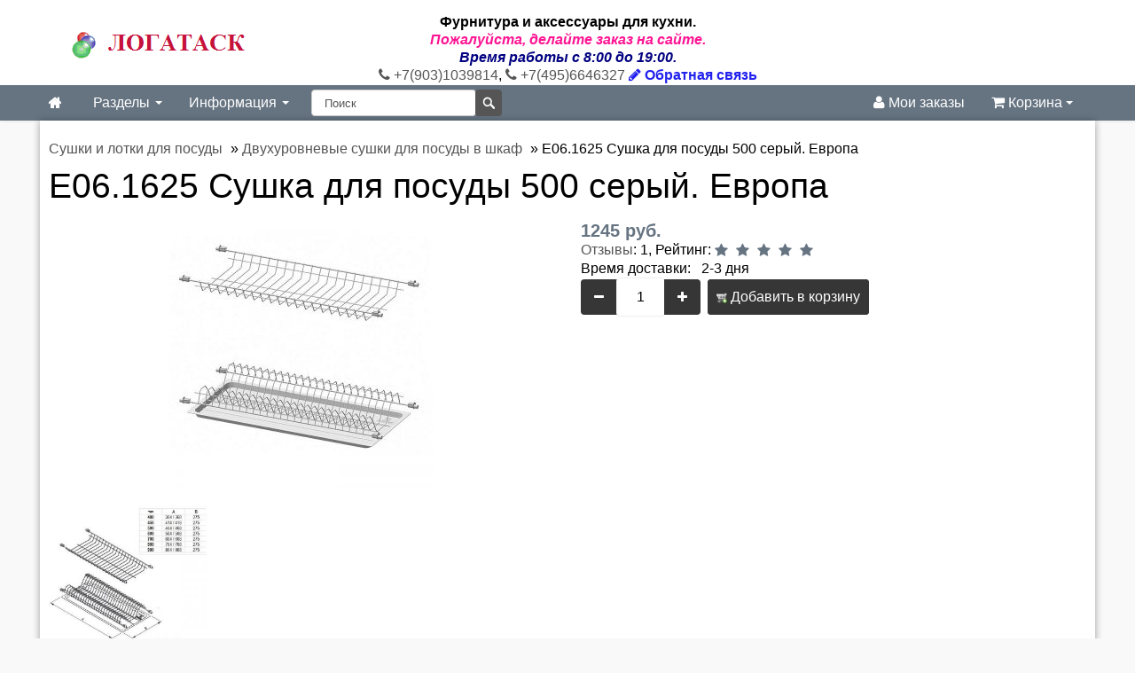

--- FILE ---
content_type: text/html; charset=utf-8
request_url: https://logatask.ru/x075-posudosushitel-navesnoj-rejling-hrom-gljanec-p-4313.html
body_size: 9962
content:
<!DOCTYPE html>
<html lang="ru">
<head>
<meta http-equiv="Content-Type" content="text/html; charset=utf-8" />
<meta name="viewport" content="initial-scale=1.0, width=device-width" />
<meta name="theme-color" content="#dd2c00"/>
<link rel="icon" href="/images/icons/logatask.png" data-href-light="/images/icons/logatask.png" data-href-dark="/images/icons/logatask.png" sizes="256x256">
<link rel="manifest" href="/manifest.json">
<meta name="robots" content="index,follow" />
	
        <title>Сушка для посуды 500 серый. Европа E06.1625</title>
        <link rel="canonical" href="https://logatask.ru/x075-posudosushitel-navesnoj-rejling-hrom-gljanec-p-4313.html"/>
        <meta name="description" content=" Сушка для посуды 500 серый. Европа E06.1625. Мебельная фурнитура, цена 1245 руб." />
        <meta name="keywords" content="Сушка для посуды 500 серый. Европа E06.1625" />
        <base href="https://logatask.ru/" />
<link href="templates/logatask/cache/logatask-packed.css" rel="stylesheet" type="text/css"/><link rel="stylesheet" type="text/css" href="jscript/jquery/plugins/colorbox/colorbox.css" media="screen" />
<script src="jscript/jquery/jquery.js"></script>
</head>
<body>
<div id="header"><div class="container"><div class="row-fluid"><div class="span3 logo"><a href="https://logatask.ru/"><img src="templates/logatask/img/logo.png" alt="Фурнитура и аксессуары для кухни." title="Фурнитура и аксессуары для кухни."/></a></div><div class="span6 text-center" itemscope itemtype="http://schema.org/Organization"><span itemprop="name"><strong>Фурнитура и аксессуары для кухни.</strong></span><div itemprop="address" itemscope itemtype="http://schema.org/PostalAddress"><div style="text-align:center;"><strong><em><span style="color:deeppink;"> Пожалуйста, делайте заказ на сайте.<br/><span style="color:navy;">Время работы с 8:00 до 19:00.</span></span></em></strong></div></div><a href="tel:+7(903)1039814 "><i class="fa fa-phone"></i> <span itemprop="telephone">+7(903)1039814</span></a>, <a href="tel:+7(495)6646327"><i class="fa fa-phone"></i> <span itemprop="telephone">+7(495)6646327</span></a> <a href="contact_us.html" style="font-weight:bold;color:#22e;"><i class="fa fa-pencil"></i> Обратная связь</a></div><div class="span3 text-center"></div></div></div></div><div id="navigation" class="default"><div class="container-fluid"><div class="navbar"><div class="navbar-inner"><div class="container"><button type="button" class="btn btn-navbar navbar-toggle toggle-menu menu-left" data-toggle="collapse" data-target=".navbar-responsive-collapse"><span class="sr-only"></span><span class="icon-bar"></span><span class="icon-bar"></span><span class="icon-bar"></span></button><a class="brand" href="/"><i class="fa fa-home"></i></a><div class="nav-collapse collapse navbar-responsive-collapse cbp-spmenu cbp-spmenu-vertical cbp-spmenu-left"><ul class="nav"><li class="dropdown"><a data-toggle="dropdown" class="dropdown-toggle" href="">Разделы <b class="caret"></b></a><ul class="dropdown-menu"><li class="dropdown-sub"><a class="drop" href="https://logatask.ru/rejlingi-dlja-kuhni-c-105.html">Рейлинги для кухни</a><ul class="dropdown-menu"><li><a href="https://logatask.ru/hrom-gljanec-kitaj-c-105_58.html">Рейлинги хром глянец Китай</a></li><li><a href="https://logatask.ru/rejlingi-hrom-gljanec-germanija.html">Рейлинги хром глянец Германия</a></li><li><a href="https://logatask.ru/hrom-gljanec-italija-c-105_110.html">Рейлинги хром глянец Италия</a></li><li><a href="https://logatask.ru/antichnaja-bronza-kitaj-c-105_37.html">Рейлинги античная бронза Китай</a></li><li><a href="https://logatask.ru/antichnaja-bronza-italija-c-105_104.html">Рейлинги античная бронза Италия</a></li><li><a href="https://logatask.ru/zoloto-italija-c-105_106.html">Рейлинги золото Италия</a></li><li><a href="https://logatask.ru/matovyj-nikel-italija-c-105_107.html">Рейлинги матовый никель (хром) Италия</a></li><li><a href="https://logatask.ru/antichnaja-italija-c-105_112.html">Рейлинги античная медь Италия</a></li><li><a href="https://logatask.ru/zoloto-matovoe-italija-c-105_113.html">Рейлинги матовый хром Германия</a></li><li><a href="https://logatask.ru/chernyj-nikel-kitaj-c-105_77.html">Рейлинги черный бархат, Россия</a></li><li><a href="https://logatask.ru/rejlingi-chernye-matovye-kitaj.html">Рейлинги черный матовый Китай</a></li><li><a href="https://logatask.ru/zoloto-kitaj-c-105_31.html">Рейлинги черный Польша</a></li><li><a href="https://logatask.ru/relingi-gerbarika.html">Рейлинги белые матовые Китай</a></li><li><a href="https://logatask.ru/rejlingi-graphit-linero-mozaik-germanija.html">Рейлинги графит LINERO Мозаик Германия</a></li></ul></li><li class="dropdown-sub"><a class="drop" href="https://logatask.ru/mebelnye-ruchki-c-115.html">Мебельные ручки</a><ul class="dropdown-menu"><li><a href="https://logatask.ru/hrom-gljanec-c-115_140.html">Ручки хром глянец</a></li><li><a href="https://logatask.ru/shliphovannaja-stal-c-115_95.html">Ручки шлифованная сталь</a></li><li><a href="https://logatask.ru/antichnaja-bronza-c-115_141.html">Ручки античная бронза</a></li><li><a href="https://logatask.ru/ruchki-atlasnaja-bronza.html">Ручки атласная бронза</a></li><li><a href="https://logatask.ru/ruchki-oksidirovannaja-bronza.html">Ручки оксидированная бронза</a></li><li><a href="https://logatask.ru/ruchki-antichnaja-med.html">Ручки античная медь</a></li><li><a href="https://logatask.ru/matovyj-hrom-c-115_143.html">Ручки матовый хром</a></li><li><a href="https://logatask.ru/ruchki-oksidirovannyj-aljuminij.html">Ручки оксидированный алюминий</a></li><li><a href="https://logatask.ru/ruchki-atlasnyj-nikel.html">Ручки атласный никель</a></li><li><a href="https://logatask.ru/ruchki-atlasnoe-serebro.html">Ручки атласное серебро</a></li><li><a href="https://logatask.ru/pharphor-c-115_123.html">Ручки фарфор</a></li><li><a href="https://logatask.ru/ruchki-chernjonyj-starinnyj-cink.html">Ручки чернёный старинный цинк</a></li><li><a href="https://logatask.ru/ruchki-zoloto.html">Ручки золото</a></li><li><a href="https://logatask.ru/svetilniki-zoloto-c-119_49.html">Ручки черные</a></li><li><a href="https://logatask.ru/ruchki-belye.html">Ручки белые</a></li><li><a href="https://logatask.ru/ruchki-prophil-gola-rehau.html">Ручки-профиль REHAU</a></li></ul></li><li class="dropdown-sub"><a class="drop" href="https://logatask.ru/mebelnaja-phurnitura-liphty-c-48.html">Мебельная фурнитура и газ-лифты</a><ul class="dropdown-menu"><li><a href="https://logatask.ru/liphty-podjomniki-c-48_172.html">Газлифты и подъёмники</a></li><li><a href="https://logatask.ru/kronshtejny-dlja-polok-c-48_170.html">Кронштейны для полок</a></li><li><a href="https://logatask.ru/polkoderzhateli-c-48_169.html">Полкодержатели и зеркалодержатели</a></li><li><a href="https://logatask.ru/raznaja-phurnitura-c-48_173.html">Разная фурнитура</a></li><li><a href="https://logatask.ru/stjazhki-mebelnye-c-48_171.html">Стяжки мебельные</a></li><li><a href="https://logatask.ru/zamki-mebelnye.html">Замки мебельные</a></li><li><a href="https://logatask.ru/navesy-mebelnye.html">Навесы мебельные</a></li><li><a href="https://logatask.ru/antichnaja-bronza-c-114_46.html">Вентиляционные решётки</a></li><li><a href="https://logatask.ru/planki-dlja-stoleshnic-i-panelej.html">Планки для столешниц и панелей</a></li><li><a href="https://logatask.ru/kolesa-dlja-mebeli.html">Колеса для мебели</a></li><li><a href="https://logatask.ru/phurnitura-razdvizhnyh-stolov.html">Фурнитура раздвижных столов</a></li><li><a href="https://logatask.ru/prophil-dlja-phasadov-kuhni-c-94.html">Профиль для фасадов кухни</a></li></ul></li><li class="dropdown-sub"><a class="drop" href="https://logatask.ru/barnye-stojki-dlja-kuhni-c-117.html">Барные стойки для кухни</a><ul class="dropdown-menu"><li><a href="https://logatask.ru/hrom-gljanec-c-117_12.html">Барная стойка хром глянец</a></li><li><a href="https://logatask.ru/antichnaja-bronza-c-117_45.html">Барная стойка античная бронза</a></li><li><a href="https://logatask.ru/matovyj-hrom-c-117_22.html">Барная стойка матовый хром</a></li><li><a href="https://logatask.ru/opory-dlja-barnyh-stulev.html">Фурнитура для барных стульев</a></li><li><a href="https://logatask.ru/derzhateli-bokalov.html">Держатели бокалов</a></li></ul></li><li class="dropdown-sub"><a class="drop" href="https://logatask.ru/korziny-vykatnye-dlja-kuhni-c-103_52.html">Выдвижные корзины для кухни</a><ul class="dropdown-menu"><li><a href="https://logatask.ru/butylochnicy.html">Бутылочницы</a></li><li><a href="https://logatask.ru/korziny-vydvizhnye-dlja-kuhni-c-103.html">Выкатные корзины</a></li><li><a href="https://logatask.ru/korziny-povorotnye-c-103_66.html">Карусели и волшебные углы</a></li><li><a href="https://logatask.ru/vydvizhnye-kolonny-penaly.html">Выдвижные колонны пеналы</a></li></ul></li><li class="dropdown-sub"><a class="drop" href="https://logatask.ru/mebelnye-petli-c-93.html">Мебельные петли</a><ul class="dropdown-menu"><li><a href="https://logatask.ru/petli-mini-c-93_98.html">Петли MINI</a></li><li><a href="https://logatask.ru/petli-mebelnye-clip-c-93_97.html">Петли мебельные clip-on</a></li><li><a href="https://logatask.ru/petli-mebelnye-slide-c-93_96.html">Петли мебельные slide-on</a></li><li><a href="https://logatask.ru/specialnye-petli-phurnitura-c-93_99.html">Специальные петли и фурнитура</a></li><li><a href="https://logatask.ru/petli-mebelnye-italija-fgv.html">Петли мебельные Европа</a></li><li><a href="https://logatask.ru/petli-push-to-open.html">Петли Push-to-open</a></li></ul></li><li class="dropdown-sub"><a class="drop" href="https://logatask.ru/sushki-lotki-dlja-kuhni-c-54.html">Сушки и лотки для посуды</a><ul class="dropdown-menu"><li><a href="https://logatask.ru/dvuhurovnevye-sushki-dlja-posudy-v-shkaph.html">Двухуровневые сушки для посуды в шкаф</a></li><li><a href="https://logatask.ru/vydvizhnye-sushki-dlja-posudy-.html">Выдвижные сушки для посуды</a></li><li><a href="https://logatask.ru/sushki-odnourovnevye-v-shkaph.html">Одноуровневые сушки в верхний шкаф</a></li><li><a href="https://logatask.ru/uglovye-sushki.html">Сушки угловой шкаф</a></li><li><a href="https://logatask.ru/lotok-dlja-priborov.html">Лотки для столовых приборов</a></li><li><a href="https://logatask.ru/nastolnye-sushki-dlja-posudy-.html">Настольные сушки для посуды</a></li><li><a href="https://logatask.ru/poddony-pod-mojku.html">Поддоны под мойку</a></li></ul></li><li class="dropdown-sub"><a class="drop" href="https://logatask.ru/tandemboksy-napravljajuschie-c-50.html">Тандембоксы, направляющие</a><ul class="dropdown-menu"><li><a href="https://logatask.ru/metaboksy-dlja-kuhni-c-50_91.html">Метабоксы для кухни</a></li><li><a href="https://logatask.ru/napravljajuschie-dovodchikom-c-50_92.html">Направляющие скрытые с доводчиком</a></li><li><a href="https://logatask.ru/rolikovye-napravljajuschie-c-50_89.html">Роликовые направляющие</a></li><li><a href="https://logatask.ru/sharikovye-napravljajuschie-dlja-kuhni-c-50_88.html">Шариковые направляющие</a></li><li><a href="https://logatask.ru/tandemboksy-dlja-kuhni-c-50_87.html">Ящики тандембоксы</a></li><li><a href="https://logatask.ru/napravljajuschie-dlja-mebeli-italija.html">Направляющие для мебели Италия</a></li><li><a href="https://logatask.ru/antichnaja-c-114_79.html">Выдвижные ящики Европа</a></li><li><a href="https://logatask.ru/sharikovye-napravljajuschie-push-to-open.html">Шариковые направляющие push-to-open</a></li></ul></li><li class="dropdown-sub"><a class="drop" href="https://logatask.ru/napolnenie-dlja-shkaphov-kupe-c-67.html">Наполнение и фурнитура шкафов</a><ul class="dropdown-menu"><li><a href="https://logatask.ru/brjuchnicy-c-67_160.html">Брючницы</a></li><li><a href="https://logatask.ru/veshalki-dlja-remnej-galstukov-c-67_164.html">Вешалки для ремней и галстуков</a></li><li><a href="https://logatask.ru/vstraivaemye-gladilnye-doski-c-67_163.html">Встраиваемые гладильные доски</a></li><li><a href="https://logatask.ru/vydvizhnye-polki-c-67_162.html">Корзины и полки для белья</a></li><li><a href="https://logatask.ru/obuvnicy.html">Обувницы</a></li><li><a href="https://logatask.ru/pantography-c-67_159.html">Пантографы</a></li><li><a href="https://logatask.ru/truby-shtangi-kreplenija-c-67_161.html">Трубы, штанги и крепления</a></li><li><a href="https://logatask.ru/phurnitura-dlja-shkaphov-kupe.html">Фурнитура для шкафов купе</a></li></ul></li><li class="dropdown-sub"><a class="drop" href="https://logatask.ru/krjuchki-mebelnye.html">Крючки мебельные</a><ul class="dropdown-menu"><li><a href="https://logatask.ru/krjuchki-hrom-gljanec.html">Крючки хром глянец</a></li><li><a href="https://logatask.ru/krjuchki-antichnaja-bronza.html">Крючки античная бронза</a></li><li><a href="https://logatask.ru/krjuchki-zoloto.html">Крючки золото</a></li><li><a href="https://logatask.ru/krjuchki-antichnaja-med.html">Крючки античная медь</a></li><li><a href="https://logatask.ru/krjuchki-matovyj-hrom.html">Крючки матовый хром</a></li><li><a href="https://logatask.ru/krjuchki-chernenyj-starinnyj-cink.html">Крючки черненый старинный цинк</a></li><li><a href="https://logatask.ru/krjuchki-matovyj-chernyj.html">Крючки матовый черный</a></li><li><a href="https://logatask.ru/stellazhi.html">Крючки оксидированная бронза</a></li></ul></li><li class="dropdown-sub"><a class="drop" href="https://logatask.ru/aksessuary-dlja-kuhni-c-114.html">Аксессуары для кухни</a><ul class="dropdown-menu"><li><a href="https://logatask.ru/podvesnye-hlebnicy-c-114_167.html">Подвесные хлебницы</a></li><li><a href="https://logatask.ru/podstavki-lozhku-c-114_165.html">Подставки под ложку</a></li><li><a href="https://logatask.ru/polki-dlja-kuhni-navesnye-c-114_168.html">Полки для кухни навесные</a></li><li><a href="https://logatask.ru/matovyj-nikel-c-114_30.html">Посудосушители на стол</a></li><li><a href="https://logatask.ru/svetilniki-dlja-kuhni-c-119.html">Светильники и электрика</a></li></ul></li><li><a href="https://logatask.ru/matovyj-hrom-polsha-c-105_10.html">Фурнитура для офисных кресел</a></li><li><a href="https://logatask.ru/aksessuary-dlja-vannoj.html">Аксессуары для ванной</a></li><li><a href="https://logatask.ru/plastikovye-aksessuary-dlja-kuhni-c-51.html">Выдвижные ведра для кухни</a></li><li><a href="https://logatask.ru/zoloto-c-114_35.html">Подстолья</a></li><li><a href="https://logatask.ru/mebelnye-nozhki-opory-nogi-c-116.html">Мебельные ножки, опоры</a></li><li><a href="https://logatask.ru/sistema-torgovogo-oborudovanija-c-151.html">Система Joker</a></li><li><a href="https://logatask.ru/rejlingi-nikel-linero-2000-germanija.html">Цоколь для кухни</a></li><li><a href="https://logatask.ru/plintus-dlja-kuhni.html">Плинтус для кухни</a></li><li><a href="https://logatask.ru/mojki-dlja-kuhni-c-144.html">Мойки и смесители для кухни</a></li><li><a href="https://logatask.ru/melnicy-dlja-specij-c-114_166.html">Фурнитура для парикмахерских</a></li></ul></li><li class="dropdown"><a data-toggle="dropdown" class="dropdown-toggle" href="">Информация <b class="caret"></b></a><ul class="dropdown-menu"><li><a href="https://logatask.ru/articles.php" target="_blank">Статьи</a></li><li><a href="https://logatask.ru/dostavka-aksessuarov-i-2.html">Доставка аксессуаров</a></li><li><a href="https://logatask.ru/payment.html">Оплата</a></li><li><a href="https://logatask.ru/voprosy-i-otvety.html">Возврат и обмен</a></li><li><a href="https://logatask.ru/samovyvoz-aksessuarov.html">Самовывоз аксессуаров</a></li><li><a href="https://logatask.ru/sborka-montazh-i-15.html">Сборка и монтаж</a></li><li><a href="https://logatask.ru/kupit-i-8.html">Как купить</a></li><li><a href="https://logatask.ru/products_new.php" target="_blank">Новинки</a></li><li><a href="https://logatask.ru/contact_us.html"><hr/>Свяжитесь с нами</a></li><li><a href="https://logatask.ru/kompanii-i-7.html">Контакты</a></li></ul></li></ul><div class="search"><form class="navbar-search pull-left input-append" id="search" action="advanced_search_result.php" method="get" autocomplete="off"><input class="search-query span2" id="quick_find_keyword" autocomplete="off" name="keywords" type="text" placeholder="Поиск"/><input class="btn search-bt" type="submit" value=""><div class="ajaxQuickFind" id="ajaxQuickFind"></div></form></div><ul class="nav pull-right"><li><a href="account.php"><i class="fa fa-user"></i> Мои заказы</a></li><li id="divShoppingCart"><a data-toggle="dropdown" class="dropdown-toggle cart" data-target="#" href="shopping_cart.php" title="Корзина"> <i class="fa fa-shopping-cart"></i> Корзина <b class="caret"></b></a><div class="dropdown-menu cart"><div class="widget inner shopping-cart-widget"><div class="cart-dropdown"><div class="content"> Корзина пуста.</div></div></div></div></li></ul></div></div></div></div></div></div><div id="container"><div class="container"><div id="breadcrumbs"><div class="breadcrumbs" itemscope itemtype="http://schema.org/BreadcrumbList"><span itemscope itemprop="itemListElement" itemtype="http://schema.org/ListItem"><a href="https://logatask.ru/sushki-lotki-dlja-kuhni-c-54.html"><span itemprop="name">Сушки и лотки для посуды</span></a><meta itemprop="position" content="1"/><meta itemprop="item" content="https://logatask.ru/x075-posudosushitel-navesnoj-rejling-hrom-gljanec-p-4313.html"/></span> » <span itemscope itemprop="itemListElement" itemtype="http://schema.org/ListItem"><a href="https://logatask.ru/dvuhurovnevye-sushki-dlja-posudy-v-shkaph.html"><span itemprop="name">Двухуровневые сушки для посуды в шкаф</span></a><meta itemprop="position" content="2"/><meta itemprop="item" content="https://logatask.ru/x075-posudosushitel-navesnoj-rejling-hrom-gljanec-p-4313.html"/></span> » <span itemscope itemprop="itemListElement" itemtype="http://schema.org/ListItem"><span itemprop="name">E06.1625 Сушка для посуды 500 серый. Европа</span><meta itemprop="position" content="3"/><meta itemprop="item" content="https://logatask.ru/x075-posudosushitel-navesnoj-rejling-hrom-gljanec-p-4313.html"/></span></div></div><div class="row-fluid"><div class="span12 page-sidebar pull-right"><div itemscope itemtype="https://schema.org/Product"><form name="cart_quantity" id="cart_quantity" action="https://logatask.ru/x075-posudosushitel-navesnoj-rejling-hrom-gljanec-p-4313.html?action=add_product" method="post" onsubmit="doAddProduct(''); return false;" class="form-inline"><h1 itemprop="name">E06.1625 Сушка для посуды 500 серый. Европа</h1><div class="row-fluid"><div class="span6 product-images"><div class="thumbnail big text-center"><a href="images/product_images/popup_images/4311_0.jpg" title="E06.1625 Сушка для посуды 500 серый. Европа" class="lightbox"><img itemprop="image" id="img" src="images/product_images/info_images/4311_0.jpg" alt="Сушка для посуды 500 серый. Польша E06.1625. Изображение."/><span class="frame-overlay"></span><span class="zoom"><i class="fa fa-search-plus"></i></span></a></div><div class="row-fluid small"><div class="span4 thumbnail text-center"><a href="images/product_images/popup_images/4311_1.jpg" title="E06.1625 Сушка для посуды 500 серый. Европа" class="lightbox"><img src="images/product_images/info_images/4311_1.jpg" itemprop="image" alt="Сушка для посуды 500 серый. Польша E06.1625 - картинка."/><span class="frame-overlay"></span><span class="zoom"><i class="fa fa-search-plus"></i></span></a></div></div></div><div class="span6 product-info"><div class="description inner" itemprop="offers" itemscope itemtype="https://schema.org/Offer"><span class="price"> 1245 руб.</span><meta itemprop="price" content="1245"><meta itemprop="priceCurrency" content="RUR"><link itemprop="availability" href="https://schema.org/InStock"/><meta itemprop="priceValidUntil" content="2026-04-14T15:31:38+03:00"><link itemprop="url" href="https://logatask.ru/x075-posudosushitel-navesnoj-rejling-hrom-gljanec-p-4313.html"/></div><div class="inner"><a href="https://logatask.ru/product_reviews.php/products_id/4311">Отзывы</a>: 1, Рейтинг: <span class="rating"><i class="fa fa-star"></i></span> <span class="rating"><i class="fa fa-star"></i></span> <span class="rating"><i class="fa fa-star"></i></span> <span class="rating"><i class="fa fa-star"></i></span> <span class="rating"><i class="fa fa-star"></i></span></div><div class="inner"> Время доставки:   2-3 дня</div><div class="inner nobottom product-cart"><div class="CartContentLeft"><div class="btn-group"><div class="input-prepend"><span class="btn btn-dark value-control" data-action="minus" data-target="quantity4311"><i class="fa fa-minus"></i></span></div><input type="text" name="products_qty" value="1" class="col-sm-1 form-control text-center" id="quantity4311" size="3"/> <input type="hidden" name="products_id" value="4311"/><div class="input-append"><span class="btn btn-dark value-control" data-action="plus" data-target="quantity4311"><i class="fa fa-plus"></i></span></div></div>  <span class="button"><button type="submit" id="add_to_cart"><img src="/images/icons/buttons/buy.png" alt="Добавить в корзину" title=" Добавить в корзину " width="12" height="12"/> Добавить в корзину</button></span></div></div></div></div></form><div class="row-fluid"><div class="row-fluid product-tabs"><div class="widget"><ul class="nav nav-tabs"><li class="active"><a href="#description" data-toggle="tab"><h2 class="tab-link"><i class="fa fa-thumbs-up"></i> Описание</h2></a></li><li><a href="#reviews" data-toggle="tab"><i class="fa fa-comment"></i> Отзывы</a></li><li><a href="#shipping" data-toggle="tab"><i class="fa fa-truck"></i> Доставка</a></li><li><a href="#payment" data-toggle="tab"><i class="fa fa-credit-card"></i> Оплата</a></li></ul><div class="tab-content"><div class="tab-pane inner fade in notop active" id="description"><div itemprop="description"><ul style="list-style-type:square;"><li>Сушка для посуды в базу 500 миллиметров.</li><li>Материал: сталь, прочное покрытие пластик.</li><li>Размеры аксессуаров для кухни: ширина 464 -467, глубина 275 миллиметров. Высоту Вы можете ставить по своему усмотрению 40-80 миллиметров.</li><li>Толщина стенки корпуса может быть 16 и 18 мм. Надежная фиксация посудосушителя.</li><li>Обратите внимание база - это наружный размер корпуса вместе со стенками.</li><li>Производство Европа.</li></ul></div><p itemprop="brand" itemscope itemtype="http://schema.org/Brand"> Производитель: <span itemprop="name">LogAtask</span></p><meta itemprop="sku" content="WE06.1625.01.011"/><meta itemprop="model" content="WE06.1625.01.011"/><meta itemprop="mpn" content="WE06.1625.01.011"/></div><div class="tab-pane inner fade in notop" id="reviews"><div class="page"><h3>E06.1625 Сушка для посуды 500 серый. Европа Отзывы</h3><div class="pageContent"><div class="row-fluid reviews-title" itemprop="aggregateRating" itemscope itemtype="http://schema.org/AggregateRating"><div class="title"> Отзывы <span itemprop="reviewCount">1</span>, Оценка: <span itemprop="ratingValue">5.00</span></div></div><div class="reviewsContent"><br/><div class="pagecontent" itemprop="review" itemscope itemtype="http://schema.org/Review"><p><span class="bold">Автор:</span> <span itemprop="author" itemscope itemtype="http://schema.org/Person"><span itemprop="name">Фуркат</span> <span content="2020-03-03" itemprop="datePublished">2020-03-03</span></span></p><meta itemprop="itemReviewed" content="E06.1625 Сушка для посуды 500 серый. Европа"><p><span class="bold">Оценка:</span> <span itemprop="reviewRating" itemscope itemtype="http://schema.org/Rating"><span itemprop="ratingValue">5</span></span></p><p itemprop="reviewBody"> Доставили мебельную фурнитуру и аксессуары для кухни. Благодарен.</p></div><br/></div><br/><div class="pageContentFooter"><a class="button" href="https://logatask.ru/product_reviews_write.php/info/p4311_E06-1625-Sushka-dlya-posudy-500-seryi--Evropa.html"><span><img src="/images/icons/buttons/add.png" alt="Написать отзыв" title=" Написать отзыв " width="12" height="12"/> Написать отзыв</span></a></div></div></div></div><div class="tab-pane inner fade in notop" id="shipping"><p><span style="color:#f0f;"><strong><u>По Москве:</u></strong></span></p><p>   Срок доставки:<br/>          2-3 рабочих дня.  <br/>          Доставка:<br/>          Свыше 5000 р. - БЕСПЛАТНО.<br/>          Менее 5000 р. - 500 р.<br/>          За МКАД        - 35 р./км (в одну сторону).<br/>          Часы доставки оговариваются индивидуально.<br/>           Если вес товара превышает 30 кг, то стоимость доставки может повыситься.<br/>          Если товар габаритом 3 метра - доставка 700 руб.<br/>          В случае отказа, клиент должен оплатить транспортные расходы.</p><p><span style="color:#f0f;"><strong><u>По России:</u></strong>:</span></p><p>    Предоплата 100%. Отправка транспортной компанией (ТК).<br/>          Свыше 5000 р. - доставка до ТК БЕСПЛАТНО. Оплата до Вашего города ТК по получению.<br/>           Менее 5000 р. - доставка до ТК 500 р. Если товар габаритом 3 метра - доставка до ТК 700 руб. Оплата до Вашего                 города ТК по получению.</p><p>           Оплату за товар можно произвести переводом через банк или при помощи электронных денег.<br/>           Срок и стоимость доставки зависит от удаленности  региона и объема груза.</p><p>    Схема доставки по регионам России:</p><p>           Вы оформляете заказ на сайте интернет-магазина. Доставка продукции транспортной компанией.<br/>           Стоимость доставки оплачиваете транспортной компании при  получении груза.<br/>           Посылкой товар отправляем в редких случаях, если позволяет объем, например, почта не принимает посылку, когда             размер одной и сторон превышает 80 сантиметров.<br/>           Отправка через день, после оплаты.</p><p><u>Примечание.</u></p><p>А города московской области, находящиеся чуть дальше:<br/>Королёв, Одинцово, Щёлково, Пушкино, Краснознаменск, Ивантеевка, Зеленоград,<br/>Дубна, Дмитров, Дедовск, Лобня будет небольшая доплата, при такой незначительной цене на аксессуары для кухни и мебельную фурнитуру.</p><p>По регионам доставлены заказы в города: Альметьевск, Астрахань, Брянск, Братск, <br/> Волгоград, Владимир, Грозный, Дальний Восток, Ейск, Калининград. <br/> Ленинградскую область, Липецк, Минск, Мурманск, Новгород Великий и Новгород Нижний,<br/>  Омск, Петрозаводск, Сахалин и многие другие.</p><p><span style="color:#f0f;"><u>Важно:</u></span><br/>Если комплектующие мебельной системы вы покупаете в разных магазинах.<br/><strong><u>Где совмещение деталей вызывает у нас сомнение. <br/></u></strong>В этом случае мы не выполняем такие заказы или просим предоплату.<br/>Кроме того, любая компания имеет право отказать в выполнении, по различным причинам. <br/>Это могут быть какие то не выполнимые условия по наличию товара, по времени и расстоянию доставки,<br/> ОТКАЗ ОТ ОПЛАТЫ ИЛИ ОБЫЧНОЕ ХАМСТВО. <br/>МЫ ОСТАВЛЯЕМ ЗА СОБОЙ ПРАВО ОТКАЗЫВАТЬ В ОБСЛУЖИВАНИИ БЕЗ ОБЪЯСНЕНИЯ ПРИЧИН!</p><p>Также мебельные ручки, петли и направляющие - предоплата. Если вы не уверены и ехать на склад вам далеко, то заказывайте одну ручку, если устраивает довезем остальное на следующий день.</p></div><div class="tab-pane inner fade in notop" id="payment"> Вы можете оплатить заказ любым удобным Вам способом: карта, наличные, перечислением. На некоторые виды мебельной фурнитуры возможна предоплата.</div></div></div></div></div><h3>Также рекомендуем следующие товары:</h3><div class="page"><div class="pageItem"><p></p><div class="row-fluid shop-products"><ul class="thumbnails"><li class="item span3 first"><div class="thumbnail text-center"><a href="https://logatask.ru/var500komp-sushki-dlja-posudy-500-melkim-optom-10-sht.html" class="image"><img src="images/product_images/thumbnail_images/5048_0.jpg" alt="E06.1125 Сушка для посуды 500 Variant 3, Европа"/><span class="frame-overlay"></span><span class="price"> 3944 руб.</span></a><div class="inner notop nobottom text-center"><h4 class="title"><a href="https://logatask.ru/var500komp-sushki-dlja-posudy-500-melkim-optom-10-sht.html">E06.1125 Сушка для посуды 500 Variant 3, Европа</a></h4><div class="description"><span class="rating"><span class="rating"><i class="fa fa-star"></i></span> <span class="rating"><i class="fa fa-star"></i></span> <span class="rating"><i class="fa fa-star"></i></span> <span class="rating"><i class="fa fa-star"></i></span> <span class="rating"><i class="fa fa-star"></i></span></span> <span class="reviews">Отзывы: 1</span></div></div></div><div class="inner darken notop text-center"><a class="btn btn-add-to-cart" href="" onclick="doBuyNow('5048','1'); return false;"><i class="fa fa-shopping-cart"></i> Купить</a></div></li><li class="item span3"><div class="thumbnail text-center"><a href="https://logatask.ru/062101-sushka-dlja-kuhni-nerzhavejuschaja-inox-500-polsha.html" class="image"><img src="images/product_images/thumbnail_images/7604_0.jpg" alt="06.2101 Сушка для посуды нержавеющая INOX 500"/><span class="frame-overlay"></span><span class="price"> 3320 руб.</span></a><div class="inner notop nobottom text-center"><h4 class="title"><a href="https://logatask.ru/062101-sushka-dlja-kuhni-nerzhavejuschaja-inox-500-polsha.html">06.2101 Сушка для посуды нержавеющая INOX 500</a></h4></div></div><div class="inner darken notop text-center"><a class="btn btn-add-to-cart" href="" onclick="doBuyNow('7604','1'); return false;"><i class="fa fa-shopping-cart"></i> Купить</a></div></li><li class="item span3"><div class="thumbnail text-center"><a href="https://logatask.ru/062102-sushka-dlja-kuhni-nerzhavejuschaja-inox-600-polsha.html" class="image"><img src="images/product_images/thumbnail_images/7605_0.jpg" alt="06.2102 Сушка для посуды нержавеющая INOX 600"/><span class="frame-overlay"></span><span class="price"> 3901 руб.</span></a><div class="inner notop nobottom text-center"><h4 class="title"><a href="https://logatask.ru/062102-sushka-dlja-kuhni-nerzhavejuschaja-inox-600-polsha.html">06.2102 Сушка для посуды нержавеющая INOX 600</a></h4></div></div><div class="inner darken notop text-center"><a class="btn btn-add-to-cart" href="" onclick="doBuyNow('7605','1'); return false;"><i class="fa fa-shopping-cart"></i> Купить</a></div></li><li class="item span3"><div class="thumbnail text-center"><a href="https://logatask.ru/062119-sushka-dlja-posudy-nerzhavejuschaja-inox-700.html" class="image"><img src="images/product_images/thumbnail_images/7606_0.jpg" alt="06.2119 Сушка для посуды нержавеющая INOX 700"/><span class="frame-overlay"></span><span class="price"> 4482 руб.</span></a><div class="inner notop nobottom text-center"><h4 class="title"><a href="https://logatask.ru/062119-sushka-dlja-posudy-nerzhavejuschaja-inox-700.html">06.2119 Сушка для посуды нержавеющая INOX 700</a></h4></div></div><div class="inner darken notop text-center"><a class="btn btn-add-to-cart" href="" onclick="doBuyNow('7606','1'); return false;"><i class="fa fa-shopping-cart"></i> Купить</a></div></li><li class="item span3 first"><div class="thumbnail text-center"><a href="https://logatask.ru/062103-sushka-dlja-posudy-nerzhavejuschaja-inox-800.html" class="image"><img src="images/product_images/thumbnail_images/7607_0.jpg" alt="06.2103 Сушка для посуды нержавеющая INOX 800"/><span class="frame-overlay"></span><span class="price"> 5188 руб.</span></a><div class="inner notop nobottom text-center"><h4 class="title"><a href="https://logatask.ru/062103-sushka-dlja-posudy-nerzhavejuschaja-inox-800.html">06.2103 Сушка для посуды нержавеющая INOX 800</a></h4></div></div><div class="inner darken notop text-center"><a class="btn btn-add-to-cart" href="" onclick="doBuyNow('7607','1'); return false;"><i class="fa fa-shopping-cart"></i> Купить</a></div></li><li class="item span3"><div class="thumbnail text-center"><a href="https://logatask.ru/062137-sushka-dlja-posudy-nerzhavejuschaja-inox-1000.html" class="image"><img src="images/product_images/thumbnail_images/7610_0.jpg" alt="06.2137 Сушка для посуды нержавеющая INOX 1000"/><span class="frame-overlay"></span><span class="price"> 6474 руб.</span></a><div class="inner notop nobottom text-center"><h4 class="title"><a href="https://logatask.ru/062137-sushka-dlja-posudy-nerzhavejuschaja-inox-1000.html">06.2137 Сушка для посуды нержавеющая INOX 1000</a></h4></div></div><div class="inner darken notop text-center"><a class="btn btn-add-to-cart" href="" onclick="doBuyNow('7610','1'); return false;"><i class="fa fa-shopping-cart"></i> Купить</a></div></li></ul></div><div class="clear"></div></div></div></div></div></div></div></div><footer id="footer"><div class="container"><div class="row-fluid"><div class="span3 clearfix"><h3 class="widget-title">Информация</h3><div class="widget-inner"><ul class="unstyled"><li><a href="https://logatask.ru/articles.php" target="_blank">Статьи</a></li><li><a href="https://logatask.ru/dostavka-aksessuarov-i-2.html">Доставка аксессуаров</a></li><li><a href="https://logatask.ru/payment.html">Оплата</a></li><li><a href="https://logatask.ru/voprosy-i-otvety.html">Возврат и обмен</a></li><li><a href="https://logatask.ru/samovyvoz-aksessuarov.html">Самовывоз аксессуаров</a></li><li><a href="https://logatask.ru/sborka-montazh-i-15.html">Сборка и монтаж</a></li><li><a href="https://logatask.ru/kupit-i-8.html">Как купить</a></li><li><a href="https://logatask.ru/products_new.php" target="_blank">Новинки</a></li><li><a href="https://logatask.ru/contact_us.html"><hr/>Свяжитесь с нами</a></li><li><a href="https://logatask.ru/kompanii-i-7.html">Контакты</a></li></ul></div></div><div class="span3 clearfix"><h3 class="widget-title">Новости</h3><div class="widget-inner"><ul class="unstyled"><li><a href="https://logatask.ru/dostavka-v-regiony.html">Доставка в регионы России</a></li><li><a href="https://logatask.ru/skidki-2.html">Дополнительные скидки</a></li><li><a href="https://logatask.ru/dostavka-v-oblast.html">Доставка в область</a></li><li><a href="https://logatask.ru/skidka-do-10.html">Скидка при заказе на сайте</a></li></ul></div></div><div class="span6 clearfix"><h3 class="widget-title">Новые статьи</h3><div class="widget-inner"><ul class="unstyled"><li><a href="https://logatask.ru/chertezh-vykatnoj-korziny-g6004c1-a-22.html">Инструкция к выдвижным корзинам P56090 и P56091</a></li><li><a href="https://logatask.ru/lnstrukcija-po-montazhu-yaschikov-lgbv.html">Инструкция по сборке выдвижных ящиков LBGW</a></li><li><a href="https://logatask.ru/instrukcija-ustanovki-vysokoj-korziny.html">Инструкция установки корзины для белья</a></li><li><a href="https://logatask.ru/instrukcija---gazlipht-reguliruemyj-s-dovodchikom.html">Инструкция - газлифт регулируемый с доводчиком</a></li><li><a href="https://logatask.ru/instrukcija-po-montazhu-butylochnicy-vk-300.html">Инструкция по монтажу бутылочницы VK-300</a></li></ul></div></div></div></div></footer><div id="footer-menu"><div class="text-center"><a href="sitemap.html">Карта сайта</a><ul class="inline"><li><a href="https://vk.com/id1622984" target="_blank" title="ВКонтакте" class="soci"><img src="images/icons/vk.jpg" alt="ВКонтакте"/></a></li><li><a href="https://ok.ru/profile/578775432127" target="_blank" title="Одноклассники" class="soci"><img src="images/icons/ok.jpg" alt="Одноклассники"/></a></li></ul></div></div><div id="parseTime">Время генерации: 0.504, запросов: 753</div><script src="templates/logatask/cache/logatask-packed.js"></script><script src="jscript/jquery/plugins/colorbox/jquery.colorbox-min.js"></script>
<script src="jscript/jquery/plugins/colorbox/i18n/jquery.colorbox-ru.js"></script>
<script>
// Make ColorBox responsive
	jQuery.colorbox.settings.maxWidth  = '95%';
	jQuery.colorbox.settings.maxHeight = '95%';

	// ColorBox resize function
	var resizeTimer;
	function resizeColorBox()
	{
		if (resizeTimer) clearTimeout(resizeTimer);
		resizeTimer = setTimeout(function() {
				if (jQuery('#cboxOverlay').is(':visible')) {
						jQuery.colorbox.load(true);
				}
		}, 300);
	}
	// Resize ColorBox when resizing window or changing mobile device orientation
	jQuery(window).resize(resizeColorBox);
	
$(document).ready(function(){
  $(".lightbox").colorbox({rel:"lightbox", title: false});
  $(".iframe").colorbox({iframe:true, width:"70%", height:"80%"});
});
</script>
<script src="/jscript/google_conversiontracking.js" async defer></script>
</body>
</html>

--- FILE ---
content_type: text/plain
request_url: https://www.google-analytics.com/j/collect?v=1&_v=j102&a=491964224&t=pageview&_s=1&dl=https%3A%2F%2Flogatask.ru%2Fx075-posudosushitel-navesnoj-rejling-hrom-gljanec-p-4313.html&ul=en-us%40posix&dt=%D0%A1%D1%83%D1%88%D0%BA%D0%B0%20%D0%B4%D0%BB%D1%8F%20%D0%BF%D0%BE%D1%81%D1%83%D0%B4%D1%8B%20500%20%D1%81%D0%B5%D1%80%D1%8B%D0%B9.%20%D0%95%D0%B2%D1%80%D0%BE%D0%BF%D0%B0%20E06.1625&sr=1280x720&vp=1280x720&_u=IGBAgEABAAAAACAAI~&jid=688581616&gjid=1092998236&cid=391821095.1764073900&tid=UA-38893540-1&_gid=705214387.1764073900&_slc=1&z=1759535193
body_size: -449
content:
2,cG-70GQH924W7